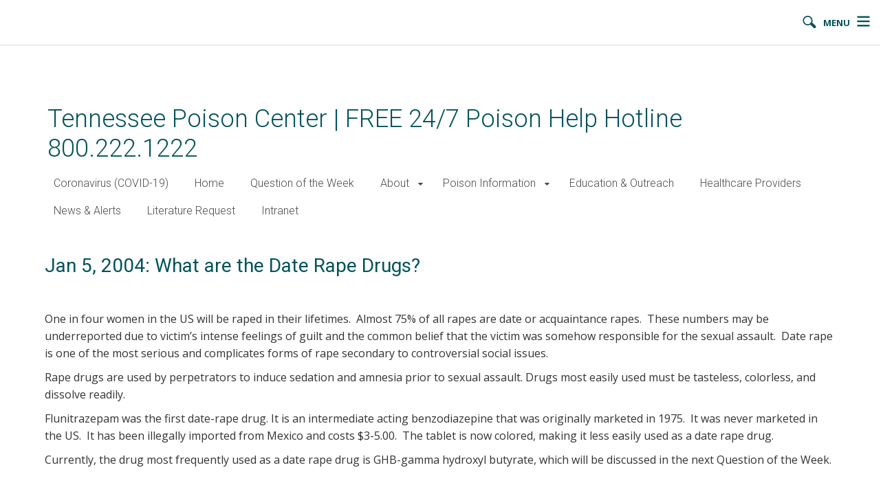

--- FILE ---
content_type: text/html; charset=UTF-8
request_url: https://www.vumc.org/poison-control/toxicology-question-week/jan-5-2004-what-are-date-rape-drugs
body_size: 6100
content:

<!DOCTYPE html>
<html lang="en" dir="ltr">
  <head>
    <!-- Google Tag Manager -->
    <script>(function(w,d,s,l,i){w[l]=w[l]||[];w[l].push({'gtm.start':
    new Date().getTime(),event:'gtm.js'});var f=d.getElementsByTagName(s)[0],
    j=d.createElement(s),dl=l!='dataLayer'?'&l='+l:'';j.async=true;j.src=
    'https://www.googletagmanager.com/gtm.js?id='+i+dl;f.parentNode.insertBefore(j,f);
    })(window,document,'script','dataLayer','GTM-5P793ZX');</script>
    <!-- End Google Tag Manager -->
    <!-- Google Tag Manager -->
    <script>(function(w,d,s,l,i){w[l]=w[l]||[];w[l].push({'gtm.start':
    new Date().getTime(),event:'gtm.js'});var f=d.getElementsByTagName(s)[0],
    j=d.createElement(s),dl=l!='dataLayer'?'&l='+l:'';j.async=true;j.src=
    'https://www.googletagmanager.com/gtm.js?id='+i+dl;f.parentNode.insertBefore(j,f);
    })(window,document,'script','dataLayer','GTM-NCWDQ7J');</script>
    <!-- End Google Tag Manager -->
    <meta charset="utf-8" />
<meta name="Generator" content="Drupal 10 (https://www.drupal.org)" />
<meta name="MobileOptimized" content="width" />
<meta name="HandheldFriendly" content="true" />
<meta name="viewport" content="width=device-width, initial-scale=1.0" />
<meta class="swiftype" name="site_url" data-type="string" content="poison-control" />
<link rel="canonical" href="https://www.vumc.org/poison-control/toxicology-question-week/jan-5-2004-what-are-date-rape-drugs" />
<link rel="shortlink" href="https://www.vumc.org/poison-control/node/513" />
<link href="/poison-control/blog-post-rss/513" rel="alternate" title="Blog RSS" type="application/rss+xml" />

    <title>Jan 5, 2004: What are the Date Rape Drugs? | Tennessee Poison Center | FREE 24/7 Poison Help Hotline 800.222.1222</title>
    <link rel="stylesheet" media="all" href="/poison-control/themes/custom/vanderbilt_d8/dist/css/miniorange_saml_module.css?t8fb47" />
<link rel="stylesheet" media="all" href="/poison-control/themes/contrib/stable/css/system/components/align.module.css?t8fb47" />
<link rel="stylesheet" media="all" href="/poison-control/themes/contrib/stable/css/system/components/fieldgroup.module.css?t8fb47" />
<link rel="stylesheet" media="all" href="/poison-control/themes/contrib/stable/css/system/components/container-inline.module.css?t8fb47" />
<link rel="stylesheet" media="all" href="/poison-control/themes/contrib/stable/css/system/components/clearfix.module.css?t8fb47" />
<link rel="stylesheet" media="all" href="/poison-control/themes/contrib/stable/css/system/components/details.module.css?t8fb47" />
<link rel="stylesheet" media="all" href="/poison-control/themes/contrib/stable/css/system/components/hidden.module.css?t8fb47" />
<link rel="stylesheet" media="all" href="/poison-control/themes/contrib/stable/css/system/components/item-list.module.css?t8fb47" />
<link rel="stylesheet" media="all" href="/poison-control/themes/contrib/stable/css/system/components/js.module.css?t8fb47" />
<link rel="stylesheet" media="all" href="/poison-control/themes/contrib/stable/css/system/components/nowrap.module.css?t8fb47" />
<link rel="stylesheet" media="all" href="/poison-control/themes/contrib/stable/css/system/components/position-container.module.css?t8fb47" />
<link rel="stylesheet" media="all" href="/poison-control/themes/contrib/stable/css/system/components/reset-appearance.module.css?t8fb47" />
<link rel="stylesheet" media="all" href="/poison-control/themes/contrib/stable/css/system/components/resize.module.css?t8fb47" />
<link rel="stylesheet" media="all" href="/poison-control/themes/contrib/stable/css/system/components/system-status-counter.css?t8fb47" />
<link rel="stylesheet" media="all" href="/poison-control/themes/contrib/stable/css/system/components/system-status-report-counters.css?t8fb47" />
<link rel="stylesheet" media="all" href="/poison-control/themes/contrib/stable/css/system/components/system-status-report-general-info.css?t8fb47" />
<link rel="stylesheet" media="all" href="/poison-control/themes/contrib/stable/css/system/components/tablesort.module.css?t8fb47" />
<link rel="stylesheet" media="all" href="/poison-control/modules/custom/vumc-datatables/css/datatables.css?t8fb47" />
<link rel="stylesheet" media="all" href="/poison-control/modules/custom/vumc-datatables/css/stripe.css?t8fb47" />
<link rel="stylesheet" media="all" href="/poison-control/themes/contrib/stable/css/core/assets/vendor/normalize-css/normalize.css?t8fb47" />
<link rel="stylesheet" media="all" href="/poison-control/themes/contrib/stable/css/core/normalize-fixes.css?t8fb47" />
<link rel="stylesheet" media="all" href="/poison-control/themes/custom/vanderbilt_d8/dist/bootstrap/bootstrap-base.css?t8fb47" />
<link rel="stylesheet" media="all" href="/poison-control/themes/custom/vanderbilt_d8/dist/css/font-awesome.css?t8fb47" />
<link rel="stylesheet" media="all" href="/poison-control/themes/custom/vanderbilt_d8/dist/css/base.css?t8fb47" />
<link rel="stylesheet" media="all" href="/poison-control/themes/custom/vanderbilt_d8/dist/css/media.css?t8fb47" />
<link rel="stylesheet" media="all" href="/poison-control/themes/custom/vanderbilt_d8/dist/css/messages.css?t8fb47" />
<link rel="stylesheet" media="all" href="/poison-control/themes/custom/skinny_vanderbilt_d8/dist/css/vumc-misc.css?t8fb47" />
<link rel="stylesheet" media="all" href="/poison-control/themes/custom/skinny_vanderbilt_d8/dist/css/sprites.css?t8fb47" />
<link rel="stylesheet" media="all" href="/poison-control/themes/custom/skinny_vanderbilt_d8/dist/css/l-main.css?t8fb47" />
<link rel="stylesheet" media="all" href="/poison-control/themes/custom/classy/css/components/action-links.css?t8fb47" />
<link rel="stylesheet" media="all" href="/poison-control/themes/custom/classy/css/components/breadcrumb.css?t8fb47" />
<link rel="stylesheet" media="all" href="/poison-control/themes/custom/classy/css/components/button.css?t8fb47" />
<link rel="stylesheet" media="all" href="/poison-control/themes/custom/classy/css/components/collapse-processed.css?t8fb47" />
<link rel="stylesheet" media="all" href="/poison-control/themes/custom/classy/css/components/container-inline.css?t8fb47" />
<link rel="stylesheet" media="all" href="/poison-control/themes/custom/classy/css/components/details.css?t8fb47" />
<link rel="stylesheet" media="all" href="/poison-control/themes/custom/classy/css/components/exposed-filters.css?t8fb47" />
<link rel="stylesheet" media="all" href="/poison-control/themes/custom/classy/css/components/field.css?t8fb47" />
<link rel="stylesheet" media="all" href="/poison-control/themes/custom/classy/css/components/form.css?t8fb47" />
<link rel="stylesheet" media="all" href="/poison-control/themes/custom/classy/css/components/icons.css?t8fb47" />
<link rel="stylesheet" media="all" href="/poison-control/themes/custom/classy/css/components/inline-form.css?t8fb47" />
<link rel="stylesheet" media="all" href="/poison-control/themes/custom/classy/css/components/item-list.css?t8fb47" />
<link rel="stylesheet" media="all" href="/poison-control/themes/custom/classy/css/components/link.css?t8fb47" />
<link rel="stylesheet" media="all" href="/poison-control/themes/custom/classy/css/components/links.css?t8fb47" />
<link rel="stylesheet" media="all" href="/poison-control/themes/custom/classy/css/components/menu.css?t8fb47" />
<link rel="stylesheet" media="all" href="/poison-control/themes/custom/classy/css/components/more-link.css?t8fb47" />
<link rel="stylesheet" media="all" href="/poison-control/themes/custom/classy/css/components/pager.css?t8fb47" />
<link rel="stylesheet" media="all" href="/poison-control/themes/custom/classy/css/components/tabledrag.css?t8fb47" />
<link rel="stylesheet" media="all" href="/poison-control/themes/custom/classy/css/components/tableselect.css?t8fb47" />
<link rel="stylesheet" media="all" href="/poison-control/themes/custom/classy/css/components/tablesort.css?t8fb47" />
<link rel="stylesheet" media="all" href="/poison-control/themes/custom/classy/css/components/tabs.css?t8fb47" />
<link rel="stylesheet" media="all" href="/poison-control/themes/custom/classy/css/components/textarea.css?t8fb47" />
<link rel="stylesheet" media="all" href="/poison-control/themes/custom/classy/css/components/ui-dialog.css?t8fb47" />
<link rel="stylesheet" media="all" href="/poison-control/themes/custom/classy/css/components/messages.css?t8fb47" />
<link rel="stylesheet" media="all" href="/poison-control/themes/custom/vanderbilt_d8/dist/bootstrap/bootstrap-dropdowns.css?t8fb47" />
<link rel="stylesheet" media="all" href="/poison-control/themes/custom/vanderbilt_d8/dist/css/menus.css?t8fb47" />
<link rel="stylesheet" media="all" href="/poison-control/themes/custom/skinny_vanderbilt_d8/dist/css/flyout-menu.css?t8fb47" />
<link rel="stylesheet" media="all" href="/poison-control/themes/custom/skinny_vanderbilt_d8/dist/css/admin-menu-adjustment.css?t8fb47" />
<link rel="stylesheet" media="all" href="/poison-control/themes/custom/skinny_vanderbilt_d8/dist/css/header.css?t8fb47" />
<link rel="stylesheet" media="all" href="/poison-control/themes/custom/vanderbilt_d8/dist/css/pager.css?t8fb47" />
<link rel="stylesheet" media="all" href="/poison-control/themes/custom/vanderbilt_d8/dist/css/blog.css?t8fb47" />
<link rel="stylesheet" media="all" href="/poison-control/themes/custom/vanderbilt_d8/dist/css/blog-post.css?t8fb47" />
<link rel="stylesheet" media="all" href="/poison-control/themes/custom/vanderbilt_d8/dist/css/content-header.css?t8fb47" />
<link rel="stylesheet" media="all" href="/poison-control/themes/custom/vanderbilt_d8/dist/bootstrap/bootstrap-labels.css?t8fb47" />
<link rel="stylesheet" media="all" href="/poison-control/themes/custom/vanderbilt_d8/dist/css/site-search.css?t8fb47" />
<link rel="stylesheet" media="all" href="//fonts.googleapis.com/css?family=Open+Sans:400,700|Roboto:100,300,400,500" />

    
  </head>
  <body class="path-node page-node-type-barista-post node-type-barista-post mc__body">
    <!-- Google Tag Manager (noscript) -->
    <noscript><iframe src="https://www.googletagmanager.com/ns.html?id=GTM-5P793ZX"
    height="0" width="0" style="display:none;visibility:hidden"></iframe></noscript>
    <!-- End Google Tag Manager (noscript) -->
    <!-- Google Tag Manager (noscript) -->
    <noscript><iframe src="https://www.googletagmanager.com/ns.html?id=GTM-NCWDQ7J"
    height="0" width="0" style="display:none;visibility:hidden"></iframe></noscript>
    <!-- End Google Tag Manager (noscript) -->

        <a href="#main-content" class="visually-hidden focusable">
      Skip to main content
    </a>
    
      <div class="dialog-off-canvas-main-canvas" data-off-canvas-main-canvas>
    



          
  
    

          
  
    

          
  
    


<div class="l-main__header">
    
<div class="mc__site__wrap mc__site__header__wrap header__wrapper">
  <div class="container-fluid">
    <header class="header">
      <div data-spy="affix" data-offset-top="0" class="mc__site__header mc__site__wrap row">

        


<input type="checkbox" class="mc__navbar__checkbox" id="mc__navbar__show__hide">
<label class="mc__navbar__checkbox__label mc__navbar__checkbox__label--menu-icon" for="mc__navbar__show__hide">
  <span class="mc__sprite mc__sprite--hamburger-icon"></span>
  <span class="visible-desktop hide-tablet hide-mobile hidden-xs hidden-sm">MENU</span>
  <span class="mc__sprite mc__sprite--search-icon"></span>
</label>

<nav class="mc__navbar">
  <div class="mc__navbar__search">
    <label class="mc__navbar__checkbox__label mc__navbar__checkbox__label--close-icon" for="mc__navbar__show__hide" type="button" aria-label="Close">
      <span aria-hidden="true" onclick="">×</span>
    </label>
    
<form class="mc__search__form" action="https://www.vumc.org/search/home" role="search" id="mc__search">
  <input id="mcSearchInput" class="mc__search__input form-control" type="text" name="stq" placeholder="Search">
  <input type="hidden" name="site" value="">
  <input type="hidden" name="full_url" value=vumc.org/>
  <button class="mc__search__btn btn btn-default" type="submit">
    <span class="glyphicon glyphicon-search" aria-hidden="true"></span>
  </button>
</form>  </div>

  


<div class="menu__wrapper menu-type--standard"><ul class="mc__nav__menu mc__nav__menu--1"><li class="mc__nav__menu__item mc__nav__menu__item--1 no-submenu"><a href="/poison-control/coronavirus-covid-19" class="mc__nav__link mc__nav__link--1 ">Coronavirus (COVID-19)</a></li><li class="mc__nav__menu__item mc__nav__menu__item--1 no-submenu"><a href="/poison-control/home" class="mc__nav__link mc__nav__link--1 ">Home</a></li><li class="mc__nav__menu__item mc__nav__menu__item--1 no-submenu"><a href="/poison-control/toxicology-question-week" class="mc__nav__link mc__nav__link--1 ">Question of the Week</a></li><li class="mc__nav__menu__item mc__nav__menu__item--1 has-submenu"><span class="mc__navbar__trigger mc__navbar__trigger--1">About</span><div class="mc__nav__submenu"><a href="/poison-control/about" class="mc__nav__link mc__nav__link--1 ">About Home</a><ul class="mc__nav__menu mc__nav__menu--2"><li class="mc__nav__menu__item mc__nav__menu__item--2 no-submenu"><a href="/poison-control/about/services" class="mc__nav__link mc__nav__link--2 ">Mission &amp; Services</a></li><li class="mc__nav__menu__item mc__nav__menu__item--2 no-submenu"><a href="/poison-control/about/when-you-call" class="mc__nav__link mc__nav__link--2 ">When You Call</a></li><li class="mc__nav__menu__item mc__nav__menu__item--2 no-submenu"><a href="/poison-control/about/our-staff" class="mc__nav__link mc__nav__link--2 ">Meet Our Staff</a></li></ul></div></li><li class="mc__nav__menu__item mc__nav__menu__item--1 has-submenu"><span class="mc__navbar__trigger mc__navbar__trigger--1">Poison Information</span><div class="mc__nav__submenu"><a href="/poison-control/information" class="mc__nav__link mc__nav__link--1 ">Poison Information Home</a><ul class="mc__nav__menu mc__nav__menu--2"><li class="mc__nav__menu__item mc__nav__menu__item--2 no-submenu"><a href="/poison-control/information/first-aid" class="mc__nav__link mc__nav__link--2 ">First Aid</a></li><li class="mc__nav__menu__item mc__nav__menu__item--2 no-submenu"><a href="/poison-control/information/envenomations" class="mc__nav__link mc__nav__link--2 ">Bites &amp; Stings</a></li><li class="mc__nav__menu__item mc__nav__menu__item--2 no-submenu"><a href="/poison-control/information/environmental" class="mc__nav__link mc__nav__link--2 ">Environmental</a></li><li class="mc__nav__menu__item mc__nav__menu__item--2 no-submenu"><a href="/poison-control/information/food" class="mc__nav__link mc__nav__link--2 ">Food</a></li><li class="mc__nav__menu__item mc__nav__menu__item--2 no-submenu"><a href="/poison-control/information/household-products" class="mc__nav__link mc__nav__link--2 ">Household Products</a></li><li class="mc__nav__menu__item mc__nav__menu__item--2 no-submenu"><a href="/poison-control/information/medications" class="mc__nav__link mc__nav__link--2 ">Medications</a></li><li class="mc__nav__menu__item mc__nav__menu__item--2 no-submenu"><a href="/poison-control/information/pets" class="mc__nav__link mc__nav__link--2 ">Pets &amp; Poisons</a></li><li class="mc__nav__menu__item mc__nav__menu__item--2 no-submenu"><a href="/poison-control/information/plants" class="mc__nav__link mc__nav__link--2 ">Plants</a></li><li class="mc__nav__menu__item mc__nav__menu__item--2 no-submenu"><a href="/poison-control/information/recreational" class="mc__nav__link mc__nav__link--2 ">Recreational Drugs</a></li></ul></div></li><li class="mc__nav__menu__item mc__nav__menu__item--1 no-submenu"><a href="/poison-control/education" class="mc__nav__link mc__nav__link--1 ">Education &amp; Outreach</a></li><li class="mc__nav__menu__item mc__nav__menu__item--1 no-submenu"><a href="/poison-control/healthcare-providers" class="mc__nav__link mc__nav__link--1 ">Healthcare Providers</a></li><li class="mc__nav__menu__item mc__nav__menu__item--1 no-submenu"><a href="/poison-control/news-and-alerts" class="mc__nav__link mc__nav__link--1 ">News &amp; Alerts</a></li><li class="mc__nav__menu__item mc__nav__menu__item--1 no-submenu"><a href="https://www.vumc.org/poison-control/literature-request" class="mc__nav__link mc__nav__link--1 ">Literature Request</a></li><li class="mc__nav__menu__item mc__nav__menu__item--1 no-submenu"><a href="/poison-control/intranet" class="mc__nav__link mc__nav__link--1 ">Intranet</a></li></ul></div><div class="menu__wrapper "><ul class="mc__nav__menu mc__nav__menu--1"></ul></div><div class="menu__wrapper menu-type--standard"><ul class="mc__nav__menu mc__nav__menu--1"></ul></div></nav>

      </div>
      <div class="mc__site__subheader mc__site__wrap row">
                
      </div>
    </header>
  </div>
</div>
</div>

<div id="site-wrapper" class="l-main__page center-block">
  <div id="site-canvas" class="l-main__page-container center-block">
    <div class="l-main__content-header">
            
<div class="content-header" role="banner"><div class="content-header__page-title"><span class="site-title"><a href="/poison-control/" class="site-title__link">Tennessee Poison Center | FREE 24/7 Poison Help Hotline 800.222.1222</a></span></div><nav class="content-header__menu" role="navigation"><div class="menu__wrapper menu-type--standard-inline"><ul class="standard-inline-menu__menu menu-level--1"><li class="standard-inline-menu__item item-level--1"><a class="standard-inline-menu__link link-level--1" href="/poison-control/coronavirus-covid-19">Coronavirus (COVID-19)</a></li><li class="standard-inline-menu__item item-level--1"><a class="standard-inline-menu__link link-level--1" href="/poison-control/home">Home</a></li><li class="standard-inline-menu__item item-level--1"><a class="standard-inline-menu__link link-level--1" href="/poison-control/toxicology-question-week">Question of the Week</a></li><li class="standard-inline-menu__item item-level--1   dropdown"><a class="standard-inline-menu__link link-level--1" href="/poison-control/about">About</a><a class="standard-inline-menu__dropdown-toggle" aria-haspopup="true" role="button" data-toggle="dropdown" aria-expanded="true"><i class="fa fa-caret-down"></i></a><div class="standard-inline-menu__dropdown-menu dropdown-menu"><ul class="standard-inline-menu__menu menu-level--2"><li class="standard-inline-menu__item item-level--2"><a class="standard-inline-menu__link link-level--2" href="/poison-control/about/services">Mission &amp; Services</a></li><li class="standard-inline-menu__item item-level--2"><a class="standard-inline-menu__link link-level--2" href="/poison-control/about/when-you-call">When You Call</a></li><li class="standard-inline-menu__item item-level--2"><a class="standard-inline-menu__link link-level--2" href="/poison-control/about/our-staff">Meet Our Staff</a></li></ul></div></li><li class="standard-inline-menu__item item-level--1   dropdown"><a class="standard-inline-menu__link link-level--1" href="/poison-control/information">Poison Information</a><a class="standard-inline-menu__dropdown-toggle" aria-haspopup="true" role="button" data-toggle="dropdown" aria-expanded="true"><i class="fa fa-caret-down"></i></a><div class="standard-inline-menu__dropdown-menu dropdown-menu"><ul class="standard-inline-menu__menu menu-level--2"><li class="standard-inline-menu__item item-level--2"><a class="standard-inline-menu__link link-level--2" href="/poison-control/information/first-aid">First Aid</a></li><li class="standard-inline-menu__item item-level--2"><a class="standard-inline-menu__link link-level--2" href="/poison-control/information/envenomations">Bites &amp; Stings</a></li><li class="standard-inline-menu__item item-level--2"><a class="standard-inline-menu__link link-level--2" href="/poison-control/information/environmental">Environmental</a></li><li class="standard-inline-menu__item item-level--2"><a class="standard-inline-menu__link link-level--2" href="/poison-control/information/food">Food</a></li><li class="standard-inline-menu__item item-level--2"><a class="standard-inline-menu__link link-level--2" href="/poison-control/information/household-products">Household Products</a></li><li class="standard-inline-menu__item item-level--2"><a class="standard-inline-menu__link link-level--2" href="/poison-control/information/medications">Medications</a></li><li class="standard-inline-menu__item item-level--2"><a class="standard-inline-menu__link link-level--2" href="/poison-control/information/pets">Pets &amp; Poisons</a></li><li class="standard-inline-menu__item item-level--2"><a class="standard-inline-menu__link link-level--2" href="/poison-control/information/plants">Plants</a></li><li class="standard-inline-menu__item item-level--2"><a class="standard-inline-menu__link link-level--2" href="/poison-control/information/recreational">Recreational Drugs</a></li></ul></div></li><li class="standard-inline-menu__item item-level--1"><a class="standard-inline-menu__link link-level--1" href="/poison-control/education">Education &amp; Outreach</a></li><li class="standard-inline-menu__item item-level--1"><a class="standard-inline-menu__link link-level--1" href="/poison-control/healthcare-providers">Healthcare Providers</a></li><li class="standard-inline-menu__item item-level--1"><a class="standard-inline-menu__link link-level--1" href="/poison-control/news-and-alerts">News &amp; Alerts</a></li><li class="standard-inline-menu__item item-level--1"><a class="standard-inline-menu__link link-level--1" href="https://www.vumc.org/poison-control/literature-request">Literature Request</a></li><li class="standard-inline-menu__item item-level--1"><a class="standard-inline-menu__link link-level--1" href="/poison-control/intranet">Intranet</a></li></ul></div></nav></div>    </div>

    
          <div class="l-main__help container-fluid">
        <div class="row">
          <div class="col-sm-12">
              <div class="region region-help">
    <div data-drupal-messages-fallback class="hidden"></div>

  </div>

          </div>
        </div>
      </div>
    
    <main role="main" class="container-fluid l-main__main">
      <div class="row">
                  <div class="col-sm-12 l-main__content">
              <div class="region region-content">
    <div id="block-skinny-vanderbilt-d8-page-title">
  
    
      
  <h1 class="page-title"><span class="field field--name-title field--type-string field--label-hidden">Jan 5, 2004: What are the Date Rape Drugs?</span>
</h1>


  </div>
<div id="block-skinny-vanderbilt-d8-mainpagecontent">
  
    
      
<article class="blog-post__wrapper">
  
    

  
  <div>

                
    
    <div class="row row--default blog-post__content-wrapper">

                    
      <div class="blog-post__text blog-post__text--full col-xs-12">
        
            <div class="clearfix text-formatted field field--name-body field--type-text-with-summary field--label-hidden field__item"><p>One in four women in the US will be raped in their lifetimes. &nbsp;Almost 75% of all rapes are date or acquaintance rapes. &nbsp;These numbers may be underreported due to victim’s intense feelings of guilt and the common belief that the victim was somehow responsible for the sexual assault. &nbsp;Date rape is one of the most serious and complicates forms of rape secondary to controversial social issues.</p>

<p>Rape drugs are used by perpetrators to induce sedation and amnesia prior to sexual assault. Drugs most easily used must be tasteless, colorless, and dissolve readily.</p>

<p>Flunitrazepam was the first date-rape drug. It is an intermediate acting benzodiazepine that was originally marketed in 1975. &nbsp;It was never marketed in the US. &nbsp;It has been illegally imported from Mexico and costs $3-5.00. &nbsp;The tablet is now colored, making it less easily used as a date rape drug.</p>

<p>Currently, the drug most frequently used as a date rape drug is GHB-gamma hydroxyl butyrate, which will be discussed in the next Question of the Week.</p>

<p><br>
As always, if there any questions, call the MTPC.</p>

<p>I am interested in any questions that you would like answered in "Question of the Week". Please e-mail me with any suggestions.<br>
<a href="mailto:donna.seger@vanderbilt.edu">donna.seger@vanderbilt.edu</a></p>

<p>Donna Seger, M.D.<br>
Medical Director, Middle Tennessee Poison Center<br>
&nbsp;</p>
</div>
      
      </div>

      
    </div>

          <div class="blog-post__meta-item blog-post__tags">
        <i class='fa fa-tag'></i>
        
  <div>
    <strong>Tags</strong>
          <div>
              <div><a href="/poison-control/toxicology-question-week?tag=334" hreflang="en">Date Rape Drugs</a></div>
              </div>
      </div>

      </div>
    
    
<ul class="blog-post__posts-nav">
  <li class="blog-post__posts-nav-previous">
          <a href="/poison-control/toxicology-question-week/dec-22-2003-what-will-happen-when-southern-poison-center-closes-january-30" title="previous">
        <i class="fa fa-angle-left"></i>
        <span>Dec 22, 2003: What will happen when Southern Poison Center closes on January 30, 2004?</span>
      </a>
      </li>
  <li class="blog-post__posts-nav-next">
          <a href="/poison-control/toxicology-question-week/jan-19-2004-what-are-date-rape-drugs-part-2" title="next">
        <span>Jan 19, 2004: What are the Date Rape Drugs? Part 2</span>
        <i class="fa fa-angle-right"></i>
      </a>
      </li>
</ul>


  </div>

</article>

  </div>

  </div>

          </div>
              </div>
    </main>

          </div>
</div>



<div class="vh__site__footer mc__site__footer__fixed mc__site__wrap">
  <footer class="row footer" role="contentinfo" style="padding: 20px;">
    <div class="col-sm-12">

      <small>
       <p>
          Vanderbilt Health is committed to fostering an environment where everyone has the chance to thrive and is committed to the principles of equal opportunity.  EOE/Vets/Disabled. Copyright <a href="/poison-control/user/login?saml_login=false" style="a:color:inherit;a:text-decoration:inherit;">©</a> 2026 by Vanderbilt University Medical Center.
        </p>
      </small>

      <div class="footer-logo-container">
          <img src="/poison-control/themes/custom/skinny_vanderbilt_d8/dist/assets/powered-by-vanderbilt-dk@3x.png" data-retina-src="/poison-control/themes/custom/skinny_vanderbilt_d8/dist/assets/powered-by-vanderbilt-dk@3x.png" alt="Vanderbilt University Medical Center" width="231" height="70" />
      </div>

    </div>
  </footer>
</div>

  </div>

    
    <script type="application/json" data-drupal-selector="drupal-settings-json">{"path":{"baseUrl":"\/poison-control\/","pathPrefix":"","currentPath":"node\/513","currentPathIsAdmin":false,"isFront":false,"currentLanguage":"en"},"pluralDelimiter":"\u0003","suppressDeprecationErrors":true,"ckeditor5Premium":{"isMediaInstalled":true},"user":{"uid":0,"permissionsHash":"41e0916deb25d5574e119a6b2772dcbb62aa316dff6bb4685afb5ac60f1d86c9"}}</script>
<script src="/poison-control/core/assets/vendor/jquery/jquery.min.js?v=3.7.1"></script>
<script src="/poison-control/core/assets/vendor/once/once.min.js?v=1.0.1"></script>
<script src="/poison-control/core/misc/drupalSettingsLoader.js?v=10.6.1"></script>
<script src="/poison-control/core/misc/drupal.js?v=10.6.1"></script>
<script src="/poison-control/core/misc/drupal.init.js?v=10.6.1"></script>
<script src="/poison-control/core/misc/jquery.form.js?v=4.3.0"></script>
<script src="/poison-control/themes/custom/vanderbilt_d8/dist/bootstrap/js/affix.js?t8fb47"></script>
<script src="/poison-control/themes/custom/vanderbilt_d8/dist/js/list_custom.js?t8fb47"></script>
<script src="/poison-control/themes/custom/vanderbilt_d8/dist/bootstrap/js/dropdown.js?t8fb47"></script>
<script src="/poison-control/themes/custom/vanderbilt_d8/dist/js/menus.js?t8fb47"></script>
<script src="/poison-control/themes/custom/vanderbilt_d8/dist/js/site-search.js?t8fb47"></script>
<script src="/poison-control/modules/custom/vumc-datatables/js/datatables.min.js?v=10.6.1"></script>
<script src="/poison-control/modules/custom/vumc-datatables/js/custom.js?v=10.6.1"></script>

  </body>
</html>


--- FILE ---
content_type: text/css
request_url: https://www.vumc.org/poison-control/themes/custom/skinny_vanderbilt_d8/dist/css/header.css?t8fb47
body_size: 555
content:
.mc__site__header__wrap {
  left: 0;
  margin: 0 auto;
  position: absolute;
  right: 0;
  top: 0;
  z-index: 1; }

.mc__site__header {
  background: #ffffff;
  border-bottom: 1px solid #d7d7d7;
  min-height: 70px;
  padding: 13px 0;
  position: absolute;
  left: 0;
  right: 0;
  top: 0;
  margin: 0 auto;
  box-shadow: 0 0 0 0 transparent;
  transition: box-shadow 0.2s ease-in-out;
  z-index: 20; }
  @media (min-width: 768px) {
    .mc__site__header {
      min-height: 66px; } }
  .mc__site__header.affix {
    box-shadow: 0 8px 8px -4px rgba(78, 78, 78, 0.4);
    position: fixed; }
  .not-power-user .mc__site__header {
    top: 0; }
/*    @media (min-width: 768px) {
      .not-power-user .mc__site__header {
        top: 45px; } }*/

.mc__site__header__logo {
  cursor: pointer;
  margin: auto;
  position: absolute;
  left: 0;
  right: 0;
  top: 0;
  bottom: 0; }

.mc__site__subheader {
  background: #ffffff;
  border-bottom: 1px solid #d7d7d7;
  color: #02535a;
  font-size: 11px;
  padding: 0;
  position: absolute;
  top: 65px;
  left: 0;
  right: 0;
  text-align: right;
  z-index: 0; }

.mc__subheader__link {
  color: #02535a;
  display: block;
  font-size: 11px;
  padding: 8px 13px;
  text-decoration: none; }

.mc__subheader__link--button,
.mc__subheader__link--button:focus,
.mc__subheader__link--button:hover {
  background: #02535a;
  color: #ffffff; }

.content-header a {
  text-decoration: none !important;
}
